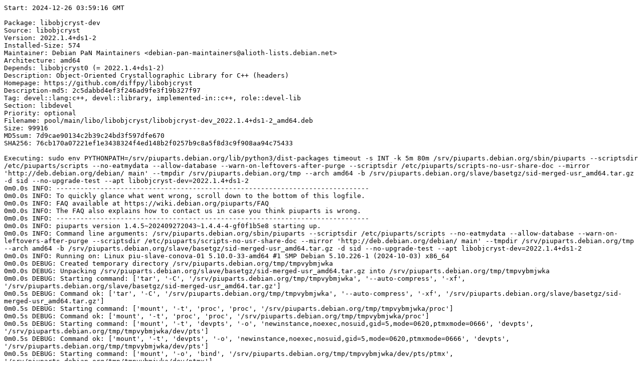

--- FILE ---
content_type: text/plain; charset=utf-8
request_url: https://piuparts.debian.org/sid-nodoc/pass/libobjcryst-dev_2022.1.4+ds1-2.log
body_size: 7898
content:
Start: 2024-12-26 03:59:16 GMT

Package: libobjcryst-dev
Source: libobjcryst
Version: 2022.1.4+ds1-2
Installed-Size: 574
Maintainer: Debian PaN Maintainers <debian-pan-maintainers@alioth-lists.debian.net>
Architecture: amd64
Depends: libobjcryst0 (= 2022.1.4+ds1-2)
Description: Object-Oriented Crystallographic Library for C++ (headers)
Homepage: https://github.com/diffpy/libobjcryst
Description-md5: 2c5dabbd4ef3f246ad9fe3f19b327f97
Tag: devel::lang:c++, devel::library, implemented-in::c++, role::devel-lib
Section: libdevel
Priority: optional
Filename: pool/main/libo/libobjcryst/libobjcryst-dev_2022.1.4+ds1-2_amd64.deb
Size: 99916
MD5sum: 7d9cae90134c2b39c24bd3f597dfe670
SHA256: 76cb170a07221ef1e3438324f4ed148b2f0257b9c8a5f8d3c9f908aa94c75433

Executing: sudo env PYTHONPATH=/srv/piuparts.debian.org/lib/python3/dist-packages timeout -s INT -k 5m 80m /srv/piuparts.debian.org/sbin/piuparts --scriptsdir /etc/piuparts/scripts --no-eatmydata --allow-database --warn-on-leftovers-after-purge --scriptsdir /etc/piuparts/scripts-no-usr-share-doc --mirror 'http://deb.debian.org/debian/ main' --tmpdir /srv/piuparts.debian.org/tmp --arch amd64 -b /srv/piuparts.debian.org/slave/basetgz/sid-merged-usr_amd64.tar.gz -d sid --no-upgrade-test --apt libobjcryst-dev=2022.1.4+ds1-2
0m0.0s INFO: ------------------------------------------------------------------------------
0m0.0s INFO: To quickly glance what went wrong, scroll down to the bottom of this logfile.
0m0.0s INFO: FAQ available at https://wiki.debian.org/piuparts/FAQ
0m0.0s INFO: The FAQ also explains how to contact us in case you think piuparts is wrong.
0m0.0s INFO: ------------------------------------------------------------------------------
0m0.0s INFO: piuparts version 1.4.5~202409272043~1.4.4-4-gf0f1b5e8 starting up.
0m0.0s INFO: Command line arguments: /srv/piuparts.debian.org/sbin/piuparts --scriptsdir /etc/piuparts/scripts --no-eatmydata --allow-database --warn-on-leftovers-after-purge --scriptsdir /etc/piuparts/scripts-no-usr-share-doc --mirror 'http://deb.debian.org/debian/ main' --tmpdir /srv/piuparts.debian.org/tmp --arch amd64 -b /srv/piuparts.debian.org/slave/basetgz/sid-merged-usr_amd64.tar.gz -d sid --no-upgrade-test --apt libobjcryst-dev=2022.1.4+ds1-2
0m0.0s INFO: Running on: Linux piu-slave-conova-01 5.10.0-33-amd64 #1 SMP Debian 5.10.226-1 (2024-10-03) x86_64
0m0.0s DEBUG: Created temporary directory /srv/piuparts.debian.org/tmp/tmpvybmjwka
0m0.0s DEBUG: Unpacking /srv/piuparts.debian.org/slave/basetgz/sid-merged-usr_amd64.tar.gz into /srv/piuparts.debian.org/tmp/tmpvybmjwka
0m0.0s DEBUG: Starting command: ['tar', '-C', '/srv/piuparts.debian.org/tmp/tmpvybmjwka', '--auto-compress', '-xf', '/srv/piuparts.debian.org/slave/basetgz/sid-merged-usr_amd64.tar.gz']
0m0.5s DEBUG: Command ok: ['tar', '-C', '/srv/piuparts.debian.org/tmp/tmpvybmjwka', '--auto-compress', '-xf', '/srv/piuparts.debian.org/slave/basetgz/sid-merged-usr_amd64.tar.gz']
0m0.5s DEBUG: Starting command: ['mount', '-t', 'proc', 'proc', '/srv/piuparts.debian.org/tmp/tmpvybmjwka/proc']
0m0.5s DEBUG: Command ok: ['mount', '-t', 'proc', 'proc', '/srv/piuparts.debian.org/tmp/tmpvybmjwka/proc']
0m0.5s DEBUG: Starting command: ['mount', '-t', 'devpts', '-o', 'newinstance,noexec,nosuid,gid=5,mode=0620,ptmxmode=0666', 'devpts', '/srv/piuparts.debian.org/tmp/tmpvybmjwka/dev/pts']
0m0.5s DEBUG: Command ok: ['mount', '-t', 'devpts', '-o', 'newinstance,noexec,nosuid,gid=5,mode=0620,ptmxmode=0666', 'devpts', '/srv/piuparts.debian.org/tmp/tmpvybmjwka/dev/pts']
0m0.5s DEBUG: Starting command: ['mount', '-o', 'bind', '/srv/piuparts.debian.org/tmp/tmpvybmjwka/dev/pts/ptmx', '/srv/piuparts.debian.org/tmp/tmpvybmjwka/dev/ptmx']
0m0.5s DEBUG: Command ok: ['mount', '-o', 'bind', '/srv/piuparts.debian.org/tmp/tmpvybmjwka/dev/pts/ptmx', '/srv/piuparts.debian.org/tmp/tmpvybmjwka/dev/ptmx']
0m0.5s DEBUG: Starting command: ['mount', '-o', 'bind', '/dev/pts/4', '/srv/piuparts.debian.org/tmp/tmpvybmjwka/dev/console']
0m0.5s DEBUG: Command ok: ['mount', '-o', 'bind', '/dev/pts/4', '/srv/piuparts.debian.org/tmp/tmpvybmjwka/dev/console']
0m0.5s DEBUG: Starting command: ['mount', '-t', 'tmpfs', '-o', 'size=65536k', 'tmpfs', '/srv/piuparts.debian.org/tmp/tmpvybmjwka/dev/shm']
0m0.5s DEBUG: Command ok: ['mount', '-t', 'tmpfs', '-o', 'size=65536k', 'tmpfs', '/srv/piuparts.debian.org/tmp/tmpvybmjwka/dev/shm']
0m0.5s DEBUG: sources.list:
  deb http://deb.debian.org/debian/ sid main
0m0.5s DEBUG: Created policy-rc.d and chmodded it.
0m0.5s DEBUG: Created resolv.conf.
0m0.5s DEBUG: Copying scriptsdir /etc/piuparts/scripts to /srv/piuparts.debian.org/tmp/tmpvybmjwka/tmp/scripts/
0m0.6s DEBUG: Copying scriptsdir /etc/piuparts/scripts-no-usr-share-doc to /srv/piuparts.debian.org/tmp/tmpvybmjwka/tmp/scripts/
0m0.6s INFO: Running scripts post_chroot_unpack
0m0.6s DEBUG: Starting command: ['chroot', '/srv/piuparts.debian.org/tmp/tmpvybmjwka', 'tmp/scripts/post_chroot_unpack_allow_unauthenticated']
0m0.6s DEBUG: Command ok: ['chroot', '/srv/piuparts.debian.org/tmp/tmpvybmjwka', 'tmp/scripts/post_chroot_unpack_allow_unauthenticated']
0m0.6s DEBUG: Starting command: ['chroot', '/srv/piuparts.debian.org/tmp/tmpvybmjwka', 'apt-get', 'update']
0m3.9s DUMP: 
  Get:1 http://deb.debian.org/debian sid InRelease [202 kB]
  Get:2 http://deb.debian.org/debian sid/main amd64 Packages [10.1 MB]
  Get:3 http://deb.debian.org/debian sid/main Translation-en [7363 kB]
  Fetched 17.7 MB in 2s (8045 kB/s)
  Reading package lists...
0m3.9s DEBUG: Command ok: ['chroot', '/srv/piuparts.debian.org/tmp/tmpvybmjwka', 'apt-get', 'update']
0m3.9s DEBUG: Starting command: ['chroot', '/srv/piuparts.debian.org/tmp/tmpvybmjwka', 'apt-get', '-yf', 'dist-upgrade']
0m5.5s DUMP: 
  Reading package lists...
  Building dependency tree...
  Calculating upgrade...
  The following packages will be upgraded:
    debconf libdebconfclient0 sqv
  3 upgraded, 0 newly installed, 0 to remove and 0 not upgraded.
  Need to get 745 kB of archives.
  After this operation, 1024 B of additional disk space will be used.
  Get:1 http://deb.debian.org/debian sid/main amd64 debconf all 1.5.89 [120 kB]
  Get:2 http://deb.debian.org/debian sid/main amd64 libdebconfclient0 amd64 0.276 [10.3 kB]
  Get:3 http://deb.debian.org/debian sid/main amd64 sqv amd64 1.2.1-5 [615 kB]
  Preconfiguring packages ...
  Fetched 745 kB in 0s (15.6 MB/s)
  (Reading database ... 
  (Reading database ... 5%
  (Reading database ... 10%
  (Reading database ... 15%
  (Reading database ... 20%
  (Reading database ... 25%
  (Reading database ... 30%
  (Reading database ... 35%
  (Reading database ... 40%
  (Reading database ... 45%
  (Reading database ... 50%
  (Reading database ... 55%
  (Reading database ... 60%
  (Reading database ... 65%
  (Reading database ... 70%
  (Reading database ... 75%
  (Reading database ... 80%
  (Reading database ... 85%
  (Reading database ... 90%
  (Reading database ... 95%
  (Reading database ... 100%
  (Reading database ... 5023 files and directories currently installed.)
  Preparing to unpack .../debconf_1.5.89_all.deb ...
  Unpacking debconf (1.5.89) over (1.5.88) ...
  Setting up debconf (1.5.89) ...
  (Reading database ... 
  (Reading database ... 5%
  (Reading database ... 10%
  (Reading database ... 15%
  (Reading database ... 20%
  (Reading database ... 25%
  (Reading database ... 30%
  (Reading database ... 35%
  (Reading database ... 40%
  (Reading database ... 45%
  (Reading database ... 50%
  (Reading database ... 55%
  (Reading database ... 60%
  (Reading database ... 65%
  (Reading database ... 70%
  (Reading database ... 75%
  (Reading database ... 80%
  (Reading database ... 85%
  (Reading database ... 90%
  (Reading database ... 95%
  (Reading database ... 100%
  (Reading database ... 5023 files and directories currently installed.)
  Preparing to unpack .../libdebconfclient0_0.276_amd64.deb ...
  Unpacking libdebconfclient0:amd64 (0.276) over (0.275) ...
  Setting up libdebconfclient0:amd64 (0.276) ...
  (Reading database ... 
  (Reading database ... 5%
  (Reading database ... 10%
  (Reading database ... 15%
  (Reading database ... 20%
  (Reading database ... 25%
  (Reading database ... 30%
  (Reading database ... 35%
  (Reading database ... 40%
  (Reading database ... 45%
  (Reading database ... 50%
  (Reading database ... 55%
  (Reading database ... 60%
  (Reading database ... 65%
  (Reading database ... 70%
  (Reading database ... 75%
  (Reading database ... 80%
  (Reading database ... 85%
  (Reading database ... 90%
  (Reading database ... 95%
  (Reading database ... 100%
  (Reading database ... 5023 files and directories currently installed.)
  Preparing to unpack .../archives/sqv_1.2.1-5_amd64.deb ...
  Unpacking sqv (1.2.1-5) over (1.2.1-4) ...
  Setting up sqv (1.2.1-5) ...
  Processing triggers for libc-bin (2.40-4) ...
0m5.5s DEBUG: Command ok: ['chroot', '/srv/piuparts.debian.org/tmp/tmpvybmjwka', 'apt-get', '-yf', 'dist-upgrade']
0m5.5s DEBUG: Starting command: ['chroot', '/srv/piuparts.debian.org/tmp/tmpvybmjwka', 'sh', '-c', 'apt-cache dumpavail | md5sum']
0m5.8s DUMP: 
  32b3a48bfea26616a0c855cebdce5246  -
0m5.8s DEBUG: Command ok: ['chroot', '/srv/piuparts.debian.org/tmp/tmpvybmjwka', 'sh', '-c', 'apt-cache dumpavail | md5sum']
0m5.8s INFO: Running scripts post_setup
0m5.8s DEBUG: Starting command: ['chroot', '/srv/piuparts.debian.org/tmp/tmpvybmjwka', 'tmp/scripts/post_setup_disable_usr_share_doc']
0m5.8s DUMP: 
  dpkg-query: no packages found matching systemd-sysv
  dpkg-query: no packages found matching sysv-rc
0m5.8s DEBUG: Command ok: ['chroot', '/srv/piuparts.debian.org/tmp/tmpvybmjwka', 'tmp/scripts/post_setup_disable_usr_share_doc']
0m5.8s DEBUG: Starting command: ['chroot', '/srv/piuparts.debian.org/tmp/tmpvybmjwka', 'tmp/scripts/post_setup_dummy_users']
0m6.5s DUMP: 
  useradd warning: dummy1000's uid 1000 is greater than SYS_UID_MAX 999
  useradd warning: dummy1001's uid 1001 is greater than SYS_UID_MAX 999
  useradd warning: dummy1002's uid 1002 is greater than SYS_UID_MAX 999
  useradd warning: dummy1003's uid 1003 is greater than SYS_UID_MAX 999
  useradd warning: dummy1004's uid 1004 is greater than SYS_UID_MAX 999
  useradd warning: dummy1005's uid 1005 is greater than SYS_UID_MAX 999
  useradd warning: dummy1006's uid 1006 is greater than SYS_UID_MAX 999
  useradd warning: dummy1007's uid 1007 is greater than SYS_UID_MAX 999
  useradd warning: dummy1008's uid 1008 is greater than SYS_UID_MAX 999
  useradd warning: dummy1009's uid 1009 is greater than SYS_UID_MAX 999
  useradd warning: dummy1010's uid 1010 is greater than SYS_UID_MAX 999
0m6.5s DEBUG: Command ok: ['chroot', '/srv/piuparts.debian.org/tmp/tmpvybmjwka', 'tmp/scripts/post_setup_dummy_users']
0m6.5s DEBUG: Starting command: ['chroot', '/srv/piuparts.debian.org/tmp/tmpvybmjwka', 'tmp/scripts/post_setup_forbid_home']
0m6.6s DUMP: 
  Disabling /home
  Adding 'local diversion of /home to /home.distrib'
0m6.6s DEBUG: Command ok: ['chroot', '/srv/piuparts.debian.org/tmp/tmpvybmjwka', 'tmp/scripts/post_setup_forbid_home']
0m6.6s DEBUG: Starting command: ['chroot', '/srv/piuparts.debian.org/tmp/tmpvybmjwka', 'tmp/scripts/post_setup_force-unsafe-io']
0m6.6s DUMP: 
  Enabling dpkg --force-unsafe-io.
  Adding 'local diversion of /usr/bin/sync to /usr/bin/sync.distrib'
  Adding 'local diversion of /bin/sync to /bin/sync.distrib.usr-is-merged'
  '/bin/sync' -> 'true'
0m6.6s DEBUG: Command ok: ['chroot', '/srv/piuparts.debian.org/tmp/tmpvybmjwka', 'tmp/scripts/post_setup_force-unsafe-io']
0m6.6s DEBUG: Starting command: ['chroot', '/srv/piuparts.debian.org/tmp/tmpvybmjwka', 'tmp/scripts/post_setup_minimize']
0m6.6s DEBUG: Command ok: ['chroot', '/srv/piuparts.debian.org/tmp/tmpvybmjwka', 'tmp/scripts/post_setup_minimize']
0m6.6s DEBUG: Starting command: ['chroot', '/srv/piuparts.debian.org/tmp/tmpvybmjwka', 'tmp/scripts/post_setup_squeeze-backports']
0m6.6s DEBUG: Command ok: ['chroot', '/srv/piuparts.debian.org/tmp/tmpvybmjwka', 'tmp/scripts/post_setup_squeeze-backports']
0m6.6s DEBUG: Starting command: ['chroot', '/srv/piuparts.debian.org/tmp/tmpvybmjwka', 'tmp/scripts/post_setup_zz_backports']
0m6.6s DEBUG: Command ok: ['chroot', '/srv/piuparts.debian.org/tmp/tmpvybmjwka', 'tmp/scripts/post_setup_zz_backports']
0m6.6s DEBUG: Starting command: ['chroot', '/srv/piuparts.debian.org/tmp/tmpvybmjwka', 'apt-get', 'clean']
0m6.6s DEBUG: Command ok: ['chroot', '/srv/piuparts.debian.org/tmp/tmpvybmjwka', 'apt-get', 'clean']
0m6.6s DEBUG: Recording chroot state
0m7.1s DEBUG: Starting command: ['chroot', '/srv/piuparts.debian.org/tmp/tmpvybmjwka', 'dpkg-query', '-W', '-f', '${Status}\\t${binary:Package}\\t${Package}\\t${Version}\\n']
0m7.1s DUMP: 
  install ok installed	apt	apt	2.9.19
  install ok installed	base-files	base-files	13.6
  install ok installed	base-passwd	base-passwd	3.6.5
  install ok installed	bash	bash	5.2.37-1
  install ok installed	bsdutils	bsdutils	1:2.40.2-12
  install ok installed	coreutils	coreutils	9.5-1+b1
  install ok installed	dash	dash	0.5.12-9
  install ok installed	debconf	debconf	1.5.89
  install ok installed	debian-archive-keyring	debian-archive-keyring	2023.4
  install ok installed	debianutils	debianutils	5.21
  install ok installed	diffutils	diffutils	1:3.10-1
  install ok installed	dpkg	dpkg	1.22.11
  install ok installed	e2fsprogs	e2fsprogs	1.47.2~rc1-2
  install ok installed	findutils	findutils	4.10.0-3
  install ok installed	gcc-14-base:amd64	gcc-14-base	14.2.0-11
  install ok installed	grep	grep	3.11-4
  install ok installed	gzip	gzip	1.12-1.2
  install ok installed	hostname	hostname	3.25
  install ok installed	init-system-helpers	init-system-helpers	1.67
  install ok installed	libacl1:amd64	libacl1	2.3.2-2+b1
  install ok installed	libapt-pkg6.0t64:amd64	libapt-pkg6.0t64	2.9.19
  install ok installed	libattr1:amd64	libattr1	1:2.5.2-2
  install ok installed	libaudit-common	libaudit-common	1:4.0.2-2
  install ok installed	libaudit1:amd64	libaudit1	1:4.0.2-2
  install ok installed	libblkid1:amd64	libblkid1	2.40.2-12
  install ok installed	libbsd0:amd64	libbsd0	0.12.2-2
  install ok installed	libbz2-1.0:amd64	libbz2-1.0	1.0.8-6
  install ok installed	libc-bin	libc-bin	2.40-4
  install ok installed	libc6:amd64	libc6	2.40-4
  install ok installed	libcap-ng0:amd64	libcap-ng0	0.8.5-4
  install ok installed	libcap2:amd64	libcap2	1:2.66-5+b1
  install ok installed	libcom-err2:amd64	libcom-err2	1.47.2~rc1-2
  install ok installed	libcrypt1:amd64	libcrypt1	1:4.4.36-5
  install ok installed	libdb5.3t64:amd64	libdb5.3t64	5.3.28+dfsg2-9
  install ok installed	libdebconfclient0:amd64	libdebconfclient0	0.276
  install ok installed	libext2fs2t64:amd64	libext2fs2t64	1.47.2~rc1-2
  install ok installed	libgcc-s1:amd64	libgcc-s1	14.2.0-11
  install ok installed	libgmp10:amd64	libgmp10	2:6.3.0+dfsg-3
  install ok installed	libhogweed6t64:amd64	libhogweed6t64	3.10-1+b1
  install ok installed	liblz4-1:amd64	liblz4-1	1.9.4-3+b1
  install ok installed	liblzma5:amd64	liblzma5	5.6.3-1+b1
  install ok installed	libmd0:amd64	libmd0	1.1.0-2+b1
  install ok installed	libmount1:amd64	libmount1	2.40.2-12
  install ok installed	libnettle8t64:amd64	libnettle8t64	3.10-1+b1
  install ok installed	libpam-modules:amd64	libpam-modules	1.5.3-7+b1
  install ok installed	libpam-modules-bin	libpam-modules-bin	1.5.3-7+b1
  install ok installed	libpam-runtime	libpam-runtime	1.5.3-7
  install ok installed	libpam0g:amd64	libpam0g	1.5.3-7+b1
  install ok installed	libpcre2-8-0:amd64	libpcre2-8-0	10.44-5
  install ok installed	libseccomp2:amd64	libseccomp2	2.5.5-2
  install ok installed	libselinux1:amd64	libselinux1	3.7-3+b1
  install ok installed	libsemanage-common	libsemanage-common	3.7-2
  install ok installed	libsemanage2:amd64	libsemanage2	3.7-2+b1
  install ok installed	libsepol2:amd64	libsepol2	3.7-1
  install ok installed	libsmartcols1:amd64	libsmartcols1	2.40.2-12
  install ok installed	libss2:amd64	libss2	1.47.2~rc1-2
  install ok installed	libssl3t64:amd64	libssl3t64	3.3.2-2
  install ok installed	libstdc++6:amd64	libstdc++6	14.2.0-11
  install ok installed	libsystemd0:amd64	libsystemd0	257.1-4
  install ok installed	libtinfo6:amd64	libtinfo6	6.5-2+b1
  install ok installed	libudev1:amd64	libudev1	257.1-4
  install ok installed	libuuid1:amd64	libuuid1	2.40.2-12
  install ok installed	libxxhash0:amd64	libxxhash0	0.8.2-2+b2
  install ok installed	libzstd1:amd64	libzstd1	1.5.6+dfsg-1+b1
  install ok installed	login	login	1:4.16.0-2+really2.40.2-12
  install ok installed	login.defs	login.defs	1:4.16.0-7
  install ok installed	logsave	logsave	1.47.2~rc1-2
  install ok installed	mawk	mawk	1.3.4.20240905-1
  install ok installed	mount	mount	2.40.2-12
  install ok installed	ncurses-base	ncurses-base	6.5-2
  install ok installed	ncurses-bin	ncurses-bin	6.5-2+b1
  install ok installed	openssl-provider-legacy	openssl-provider-legacy	3.3.2-2
  install ok installed	passwd	passwd	1:4.16.0-7
  install ok installed	perl-base	perl-base	5.40.0-8
  install ok installed	sed	sed	4.9-2
  install ok installed	sqv	sqv	1.2.1-5
  install ok installed	sysvinit-utils	sysvinit-utils	3.11-1
  install ok installed	tar	tar	1.35+dfsg-3.1
  install ok installed	tzdata	tzdata	2024b-4
  install ok installed	usr-is-merged	usr-is-merged	39
  install ok installed	util-linux	util-linux	2.40.2-12
  install ok installed	zlib1g:amd64	zlib1g	1:1.3.dfsg+really1.3.1-1+b1
0m7.1s DEBUG: Command ok: ['chroot', '/srv/piuparts.debian.org/tmp/tmpvybmjwka', 'dpkg-query', '-W', '-f', '${Status}\\t${binary:Package}\\t${Package}\\t${Version}\\n']
0m7.1s DEBUG: Starting command: ['chroot', '/srv/piuparts.debian.org/tmp/tmpvybmjwka', 'dpkg-divert', '--list']
0m7.1s DUMP: 
  diversion of /lib/x86_64-linux-gnu/libe2p.so.2 to /lib/x86_64-linux-gnu/libe2p.so.2.usr-is-merged by libext2fs2t64
  local diversion of /bin/sync to /bin/sync.distrib.usr-is-merged
  diversion of /lib/x86_64-linux-gnu/libext2fs.so.2.4 to /lib/x86_64-linux-gnu/libext2fs.so.2.4.usr-is-merged by libext2fs2t64
  local diversion of /home to /home.distrib
  diversion of /lib64/ld-linux-x86-64.so.2 to /lib64/ld-linux-x86-64.so.2.usr-is-merged by libc6
  diversion of /lib/x86_64-linux-gnu/libext2fs.so.2 to /lib/x86_64-linux-gnu/libext2fs.so.2.usr-is-merged by libext2fs2t64
  diversion of /lib/x86_64-linux-gnu/libe2p.so.2.3 to /lib/x86_64-linux-gnu/libe2p.so.2.3.usr-is-merged by libext2fs2t64
  diversion of /libx32 to /.libx32.usr-is-merged by base-files
  local diversion of /usr/bin/sync to /usr/bin/sync.distrib
  diversion of /lib32 to /.lib32.usr-is-merged by base-files
  diversion of /libo32 to /.libo32.usr-is-merged by base-files
0m7.1s DEBUG: Command ok: ['chroot', '/srv/piuparts.debian.org/tmp/tmpvybmjwka', 'dpkg-divert', '--list']
0m7.1s INFO: Running scripts is_testable
0m7.1s DEBUG: Starting command: ['chroot', '/srv/piuparts.debian.org/tmp/tmpvybmjwka', 'tmp/scripts/is_testable_uninstallable']
0m7.1s DEBUG: Command ok: ['chroot', '/srv/piuparts.debian.org/tmp/tmpvybmjwka', 'tmp/scripts/is_testable_uninstallable']
0m7.1s INFO: apt-cache does not know about any of the requested packages
0m7.1s INFO: Running scripts pre_test
0m7.1s DEBUG: Starting command: ['chroot', '/srv/piuparts.debian.org/tmp/tmpvybmjwka', 'tmp/scripts/pre_test_exceptions']
0m7.1s DEBUG: Command ok: ['chroot', '/srv/piuparts.debian.org/tmp/tmpvybmjwka', 'tmp/scripts/pre_test_exceptions']
0m7.1s DEBUG: Starting command: ['chroot', '/srv/piuparts.debian.org/tmp/tmpvybmjwka', 'tmp/scripts/pre_test_root_password']
0m7.1s DUMP: 
  New password: Retype new password: passwd: password updated successfully
0m7.1s DEBUG: Command ok: ['chroot', '/srv/piuparts.debian.org/tmp/tmpvybmjwka', 'tmp/scripts/pre_test_root_password']
0m7.1s DEBUG: Starting command: ['lsof', '-w', '+D', '/srv/piuparts.debian.org/tmp/tmpvybmjwka']
0m7.5s DEBUG: Command failed (status=1), but ignoring error: ['lsof', '-w', '+D', '/srv/piuparts.debian.org/tmp/tmpvybmjwka']
0m7.8s DEBUG: No broken symlinks as far as we can find.
0m7.8s INFO: Running scripts pre_install
0m7.8s DEBUG: Starting command: ['chroot', '/srv/piuparts.debian.org/tmp/tmpvybmjwka', 'tmp/scripts/pre_install_database-server']
0m7.9s DEBUG: Command ok: ['chroot', '/srv/piuparts.debian.org/tmp/tmpvybmjwka', 'tmp/scripts/pre_install_database-server']
0m7.9s DEBUG: Starting command: ['chroot', '/srv/piuparts.debian.org/tmp/tmpvybmjwka', 'tmp/scripts/pre_install_exceptions']
0m7.9s DEBUG: Command ok: ['chroot', '/srv/piuparts.debian.org/tmp/tmpvybmjwka', 'tmp/scripts/pre_install_exceptions']
0m7.9s DEBUG: Starting command: ['chroot', '/srv/piuparts.debian.org/tmp/tmpvybmjwka', 'tmp/scripts/pre_install_extras']
0m7.9s DEBUG: Command ok: ['chroot', '/srv/piuparts.debian.org/tmp/tmpvybmjwka', 'tmp/scripts/pre_install_extras']
0m7.9s DEBUG: Starting command: ['chroot', '/srv/piuparts.debian.org/tmp/tmpvybmjwka', 'tmp/scripts/pre_install_foreign_architecture']
0m7.9s DEBUG: Command ok: ['chroot', '/srv/piuparts.debian.org/tmp/tmpvybmjwka', 'tmp/scripts/pre_install_foreign_architecture']
0m7.9s DEBUG: Starting command: ['chroot', '/srv/piuparts.debian.org/tmp/tmpvybmjwka', 'tmp/scripts/pre_install_foreign_architecture_i386']
0m7.9s DEBUG: Command ok: ['chroot', '/srv/piuparts.debian.org/tmp/tmpvybmjwka', 'tmp/scripts/pre_install_foreign_architecture_i386']
0m7.9s DEBUG: Starting command: ['lsof', '-w', '+D', '/srv/piuparts.debian.org/tmp/tmpvybmjwka']
0m8.2s DEBUG: Command failed (status=1), but ignoring error: ['lsof', '-w', '+D', '/srv/piuparts.debian.org/tmp/tmpvybmjwka']
0m8.5s DEBUG: No broken symlinks as far as we can find.
0m8.5s DEBUG: Starting command: ['chroot', '/srv/piuparts.debian.org/tmp/tmpvybmjwka', 'apt-cache', 'policy']
0m9.3s DUMP: 
  Package files:
   100 /var/lib/dpkg/status
       release a=now
   500 http://deb.debian.org/debian sid/main amd64 Packages
       release o=Debian,a=unstable,n=sid,l=Debian,c=main,b=amd64
       origin deb.debian.org
  Pinned packages:
0m9.3s DEBUG: Command ok: ['chroot', '/srv/piuparts.debian.org/tmp/tmpvybmjwka', 'apt-cache', 'policy']
0m9.3s DEBUG: Starting command: ['chroot', '/srv/piuparts.debian.org/tmp/tmpvybmjwka', 'apt-cache', 'policy', 'libobjcryst-dev']
0m9.3s DUMP: 
  libobjcryst-dev:
    Installed: (none)
    Candidate: 2022.1.4+ds1-2
    Version table:
       2022.1.4+ds1-2 500
          500 http://deb.debian.org/debian sid/main amd64 Packages
0m9.3s DEBUG: Command ok: ['chroot', '/srv/piuparts.debian.org/tmp/tmpvybmjwka', 'apt-cache', 'policy', 'libobjcryst-dev']
0m9.3s DEBUG: Starting command: ['chroot', '/srv/piuparts.debian.org/tmp/tmpvybmjwka', 'apt-get', '-y', 'install', 'libobjcryst-dev=2022.1.4+ds1-2']
0m11.7s DUMP: 
  Reading package lists...
  Building dependency tree...
  Reading state information...
  The following additional packages will be installed:
    libaec0 libann-cctbx0 libboost-python1.83.0 libbrotli1 libcbf1t64
    libccp4-data libccp4c0t64 libcctbx0 libcurl4t64 libffi8 libgnutls30t64
    libgssapi-krb5-2 libhdf5-310 libidn2-0 libk5crypto3 libkeyutils1 libkrb5-3
    libkrb5support0 libldap-2.5-0 libnewmat10ldbl libnghttp2-14 libobjcryst0
    libp11-kit0 libpsl5t64 librtmp1 libsasl2-2 libsasl2-modules-db libssh2-1t64
    libsz2 libtasn1-6 libunistring5
  Suggested packages:
    python3 gnutls-bin krb5-doc krb5-user
  Recommended packages:
    ca-certificates krb5-locales libldap-common publicsuffix libsasl2-modules
  The following NEW packages will be installed:
    libaec0 libann-cctbx0 libboost-python1.83.0 libbrotli1 libcbf1t64
    libccp4-data libccp4c0t64 libcctbx0 libcurl4t64 libffi8 libgnutls30t64
    libgssapi-krb5-2 libhdf5-310 libidn2-0 libk5crypto3 libkeyutils1 libkrb5-3
    libkrb5support0 libldap-2.5-0 libnewmat10ldbl libnghttp2-14 libobjcryst-dev
    libobjcryst0 libp11-kit0 libpsl5t64 librtmp1 libsasl2-2 libsasl2-modules-db
    libssh2-1t64 libsz2 libtasn1-6 libunistring5
  0 upgraded, 32 newly installed, 0 to remove and 0 not upgraded.
  Need to get 10.1 MB of archives.
  After this operation, 38.9 MB of additional disk space will be used.
  Get:1 http://deb.debian.org/debian sid/main amd64 libaec0 amd64 1.1.3-1+b1 [23.8 kB]
  Get:2 http://deb.debian.org/debian sid/main amd64 libann-cctbx0 amd64 1.1.2+doc-9+b1 [32.4 kB]
  Get:3 http://deb.debian.org/debian sid/main amd64 libboost-python1.83.0 amd64 1.83.0-4 [320 kB]
  Get:4 http://deb.debian.org/debian sid/main amd64 libbrotli1 amd64 1.1.0-2+b6 [302 kB]
  Get:5 http://deb.debian.org/debian sid/main amd64 libkrb5support0 amd64 1.21.3-3 [32.5 kB]
  Get:6 http://deb.debian.org/debian sid/main amd64 libk5crypto3 amd64 1.21.3-3 [79.9 kB]
  Get:7 http://deb.debian.org/debian sid/main amd64 libkeyutils1 amd64 1.6.3-4 [9092 B]
  Get:8 http://deb.debian.org/debian sid/main amd64 libkrb5-3 amd64 1.21.3-3 [324 kB]
  Get:9 http://deb.debian.org/debian sid/main amd64 libgssapi-krb5-2 amd64 1.21.3-3 [136 kB]
  Get:10 http://deb.debian.org/debian sid/main amd64 libunistring5 amd64 1.3-1 [476 kB]
  Get:11 http://deb.debian.org/debian sid/main amd64 libidn2-0 amd64 2.3.7-2+b1 [129 kB]
  Get:12 http://deb.debian.org/debian sid/main amd64 libffi8 amd64 3.4.6-1 [23.6 kB]
  Get:13 http://deb.debian.org/debian sid/main amd64 libp11-kit0 amd64 0.25.5-3 [425 kB]
  Get:14 http://deb.debian.org/debian sid/main amd64 libtasn1-6 amd64 4.19.0-3+b3 [49.5 kB]
  Get:15 http://deb.debian.org/debian sid/main amd64 libgnutls30t64 amd64 3.8.8-2 [1454 kB]
  Get:16 http://deb.debian.org/debian sid/main amd64 libsasl2-modules-db amd64 2.1.28+dfsg1-8 [19.6 kB]
  Get:17 http://deb.debian.org/debian sid/main amd64 libsasl2-2 amd64 2.1.28+dfsg1-8 [57.3 kB]
  Get:18 http://deb.debian.org/debian sid/main amd64 libldap-2.5-0 amd64 2.5.19+dfsg-1 [187 kB]
  Get:19 http://deb.debian.org/debian sid/main amd64 libnghttp2-14 amd64 1.64.0-1 [75.5 kB]
  Get:20 http://deb.debian.org/debian sid/main amd64 libpsl5t64 amd64 0.21.2-1.1+b1 [57.2 kB]
  Get:21 http://deb.debian.org/debian sid/main amd64 librtmp1 amd64 2.4+20151223.gitfa8646d.1-2+b5 [58.8 kB]
  Get:22 http://deb.debian.org/debian sid/main amd64 libssh2-1t64 amd64 1.11.1-1 [245 kB]
  Get:23 http://deb.debian.org/debian sid/main amd64 libcurl4t64 amd64 8.11.1-1 [351 kB]
  Get:24 http://deb.debian.org/debian sid/main amd64 libsz2 amd64 1.1.3-1+b1 [8080 B]
  Get:25 http://deb.debian.org/debian sid/main amd64 libhdf5-310 amd64 1.14.5+repack-1 [1340 kB]
  Get:26 http://deb.debian.org/debian sid/main amd64 libcbf1t64 amd64 0.9.7+dfsg1-4+b2 [364 kB]
  Get:27 http://deb.debian.org/debian sid/main amd64 libccp4-data all 8.0.0-4 [62.7 kB]
  Get:28 http://deb.debian.org/debian sid/main amd64 libccp4c0t64 amd64 8.0.0-4 [89.9 kB]
  Get:29 http://deb.debian.org/debian sid/main amd64 libcctbx0 amd64 2024.10+ds2+~3.22.1+ds1-4+b1 [2350 kB]
  Get:30 http://deb.debian.org/debian sid/main amd64 libnewmat10ldbl amd64 1.10.4-9 [151 kB]
  Get:31 http://deb.debian.org/debian sid/main amd64 libobjcryst0 amd64 2022.1.4+ds1-2 [718 kB]
  Get:32 http://deb.debian.org/debian sid/main amd64 libobjcryst-dev amd64 2022.1.4+ds1-2 [99.9 kB]
  Fetched 10.1 MB in 0s (90.2 MB/s)
  Selecting previously unselected package libaec0:amd64.
  (Reading database ... 
  (Reading database ... 5%
  (Reading database ... 10%
  (Reading database ... 15%
  (Reading database ... 20%
  (Reading database ... 25%
  (Reading database ... 30%
  (Reading database ... 35%
  (Reading database ... 40%
  (Reading database ... 45%
  (Reading database ... 50%
  (Reading database ... 55%
  (Reading database ... 60%
  (Reading database ... 65%
  (Reading database ... 70%
  (Reading database ... 75%
  (Reading database ... 80%
  (Reading database ... 85%
  (Reading database ... 90%
  (Reading database ... 95%
  (Reading database ... 100%
  (Reading database ... 5028 files and directories currently installed.)
  Preparing to unpack .../00-libaec0_1.1.3-1+b1_amd64.deb ...
  Unpacking libaec0:amd64 (1.1.3-1+b1) ...
  Selecting previously unselected package libann-cctbx0.
  Preparing to unpack .../01-libann-cctbx0_1.1.2+doc-9+b1_amd64.deb ...
  Unpacking libann-cctbx0 (1.1.2+doc-9+b1) ...
  Selecting previously unselected package libboost-python1.83.0.
  Preparing to unpack .../02-libboost-python1.83.0_1.83.0-4_amd64.deb ...
  Unpacking libboost-python1.83.0 (1.83.0-4) ...
  Selecting previously unselected package libbrotli1:amd64.
  Preparing to unpack .../03-libbrotli1_1.1.0-2+b6_amd64.deb ...
  Unpacking libbrotli1:amd64 (1.1.0-2+b6) ...
  Selecting previously unselected package libkrb5support0:amd64.
  Preparing to unpack .../04-libkrb5support0_1.21.3-3_amd64.deb ...
  Unpacking libkrb5support0:amd64 (1.21.3-3) ...
  Selecting previously unselected package libk5crypto3:amd64.
  Preparing to unpack .../05-libk5crypto3_1.21.3-3_amd64.deb ...
  Unpacking libk5crypto3:amd64 (1.21.3-3) ...
  Selecting previously unselected package libkeyutils1:amd64.
  Preparing to unpack .../06-libkeyutils1_1.6.3-4_amd64.deb ...
  Unpacking libkeyutils1:amd64 (1.6.3-4) ...
  Selecting previously unselected package libkrb5-3:amd64.
  Preparing to unpack .../07-libkrb5-3_1.21.3-3_amd64.deb ...
  Unpacking libkrb5-3:amd64 (1.21.3-3) ...
  Selecting previously unselected package libgssapi-krb5-2:amd64.
  Preparing to unpack .../08-libgssapi-krb5-2_1.21.3-3_amd64.deb ...
  Unpacking libgssapi-krb5-2:amd64 (1.21.3-3) ...
  Selecting previously unselected package libunistring5:amd64.
  Preparing to unpack .../09-libunistring5_1.3-1_amd64.deb ...
  Unpacking libunistring5:amd64 (1.3-1) ...
  Selecting previously unselected package libidn2-0:amd64.
  Preparing to unpack .../10-libidn2-0_2.3.7-2+b1_amd64.deb ...
  Unpacking libidn2-0:amd64 (2.3.7-2+b1) ...
  Selecting previously unselected package libffi8:amd64.
  Preparing to unpack .../11-libffi8_3.4.6-1_amd64.deb ...
  Unpacking libffi8:amd64 (3.4.6-1) ...
  Selecting previously unselected package libp11-kit0:amd64.
  Preparing to unpack .../12-libp11-kit0_0.25.5-3_amd64.deb ...
  Unpacking libp11-kit0:amd64 (0.25.5-3) ...
  Selecting previously unselected package libtasn1-6:amd64.
  Preparing to unpack .../13-libtasn1-6_4.19.0-3+b3_amd64.deb ...
  Unpacking libtasn1-6:amd64 (4.19.0-3+b3) ...
  Selecting previously unselected package libgnutls30t64:amd64.
  Preparing to unpack .../14-libgnutls30t64_3.8.8-2_amd64.deb ...
  Unpacking libgnutls30t64:amd64 (3.8.8-2) ...
  Selecting previously unselected package libsasl2-modules-db:amd64.
  Preparing to unpack .../15-libsasl2-modules-db_2.1.28+dfsg1-8_amd64.deb ...
  Unpacking libsasl2-modules-db:amd64 (2.1.28+dfsg1-8) ...
  Selecting previously unselected package libsasl2-2:amd64.
  Preparing to unpack .../16-libsasl2-2_2.1.28+dfsg1-8_amd64.deb ...
  Unpacking libsasl2-2:amd64 (2.1.28+dfsg1-8) ...
  Selecting previously unselected package libldap-2.5-0:amd64.
  Preparing to unpack .../17-libldap-2.5-0_2.5.19+dfsg-1_amd64.deb ...
  Unpacking libldap-2.5-0:amd64 (2.5.19+dfsg-1) ...
  Selecting previously unselected package libnghttp2-14:amd64.
  Preparing to unpack .../18-libnghttp2-14_1.64.0-1_amd64.deb ...
  Unpacking libnghttp2-14:amd64 (1.64.0-1) ...
  Selecting previously unselected package libpsl5t64:amd64.
  Preparing to unpack .../19-libpsl5t64_0.21.2-1.1+b1_amd64.deb ...
  Unpacking libpsl5t64:amd64 (0.21.2-1.1+b1) ...
  Selecting previously unselected package librtmp1:amd64.
  Preparing to unpack .../20-librtmp1_2.4+20151223.gitfa8646d.1-2+b5_amd64.deb ...
  Unpacking librtmp1:amd64 (2.4+20151223.gitfa8646d.1-2+b5) ...
  Selecting previously unselected package libssh2-1t64:amd64.
  Preparing to unpack .../21-libssh2-1t64_1.11.1-1_amd64.deb ...
  Unpacking libssh2-1t64:amd64 (1.11.1-1) ...
  Selecting previously unselected package libcurl4t64:amd64.
  Preparing to unpack .../22-libcurl4t64_8.11.1-1_amd64.deb ...
  Unpacking libcurl4t64:amd64 (8.11.1-1) ...
  Selecting previously unselected package libsz2:amd64.
  Preparing to unpack .../23-libsz2_1.1.3-1+b1_amd64.deb ...
  Unpacking libsz2:amd64 (1.1.3-1+b1) ...
  Selecting previously unselected package libhdf5-310:amd64.
  Preparing to unpack .../24-libhdf5-310_1.14.5+repack-1_amd64.deb ...
  Unpacking libhdf5-310:amd64 (1.14.5+repack-1) ...
  Selecting previously unselected package libcbf1t64:amd64.
  Preparing to unpack .../25-libcbf1t64_0.9.7+dfsg1-4+b2_amd64.deb ...
  Unpacking libcbf1t64:amd64 (0.9.7+dfsg1-4+b2) ...
  Selecting previously unselected package libccp4-data.
  Preparing to unpack .../26-libccp4-data_8.0.0-4_all.deb ...
  Unpacking libccp4-data (8.0.0-4) ...
  Selecting previously unselected package libccp4c0t64:amd64.
  Preparing to unpack .../27-libccp4c0t64_8.0.0-4_amd64.deb ...
  Unpacking libccp4c0t64:amd64 (8.0.0-4) ...
  Selecting previously unselected package libcctbx0.
  Preparing to unpack .../28-libcctbx0_2024.10+ds2+~3.22.1+ds1-4+b1_amd64.deb ...
  Unpacking libcctbx0 (2024.10+ds2+~3.22.1+ds1-4+b1) ...
  Selecting previously unselected package libnewmat10ldbl:amd64.
  Preparing to unpack .../29-libnewmat10ldbl_1.10.4-9_amd64.deb ...
  Unpacking libnewmat10ldbl:amd64 (1.10.4-9) ...
  Selecting previously unselected package libobjcryst0.
  Preparing to unpack .../30-libobjcryst0_2022.1.4+ds1-2_amd64.deb ...
  Unpacking libobjcryst0 (2022.1.4+ds1-2) ...
  Selecting previously unselected package libobjcryst-dev.
  Preparing to unpack .../31-libobjcryst-dev_2022.1.4+ds1-2_amd64.deb ...
  Unpacking libobjcryst-dev (2022.1.4+ds1-2) ...
  Setting up libboost-python1.83.0 (1.83.0-4) ...
  Setting up libkeyutils1:amd64 (1.6.3-4) ...
  Setting up libbrotli1:amd64 (1.1.0-2+b6) ...
  Setting up libnghttp2-14:amd64 (1.64.0-1) ...
  Setting up libccp4-data (8.0.0-4) ...
  Setting up libaec0:amd64 (1.1.3-1+b1) ...
  Setting up libkrb5support0:amd64 (1.21.3-3) ...
  Setting up libsasl2-modules-db:amd64 (2.1.28+dfsg1-8) ...
  Setting up libann-cctbx0 (1.1.2+doc-9+b1) ...
  Setting up libunistring5:amd64 (1.3-1) ...
  Setting up libk5crypto3:amd64 (1.21.3-3) ...
  Setting up libnewmat10ldbl:amd64 (1.10.4-9) ...
  Setting up libsasl2-2:amd64 (2.1.28+dfsg1-8) ...
  Setting up libffi8:amd64 (3.4.6-1) ...
  Setting up libccp4c0t64:amd64 (8.0.0-4) ...
  Setting up libtasn1-6:amd64 (4.19.0-3+b3) ...
  Setting up libkrb5-3:amd64 (1.21.3-3) ...
  Setting up libssh2-1t64:amd64 (1.11.1-1) ...
  Setting up libsz2:amd64 (1.1.3-1+b1) ...
  Setting up libidn2-0:amd64 (2.3.7-2+b1) ...
  Setting up libp11-kit0:amd64 (0.25.5-3) ...
  Setting up libgssapi-krb5-2:amd64 (1.21.3-3) ...
  Setting up libgnutls30t64:amd64 (3.8.8-2) ...
  Setting up libpsl5t64:amd64 (0.21.2-1.1+b1) ...
  Setting up libldap-2.5-0:amd64 (2.5.19+dfsg-1) ...
  Setting up librtmp1:amd64 (2.4+20151223.gitfa8646d.1-2+b5) ...
  Setting up libcurl4t64:amd64 (8.11.1-1) ...
  Setting up libhdf5-310:amd64 (1.14.5+repack-1) ...
  Setting up libcbf1t64:amd64 (0.9.7+dfsg1-4+b2) ...
  Setting up libcctbx0 (2024.10+ds2+~3.22.1+ds1-4+b1) ...
  Setting up libobjcryst0 (2022.1.4+ds1-2) ...
  Setting up libobjcryst-dev (2022.1.4+ds1-2) ...
  Processing triggers for libc-bin (2.40-4) ...
0m11.7s DEBUG: Command ok: ['chroot', '/srv/piuparts.debian.org/tmp/tmpvybmjwka', 'apt-get', '-y', 'install', 'libobjcryst-dev=2022.1.4+ds1-2']
0m11.7s INFO: Running scripts post_install
0m11.7s DEBUG: Starting command: ['chroot', '/srv/piuparts.debian.org/tmp/tmpvybmjwka', 'tmp/scripts/post_install_exceptions']
0m11.7s DEBUG: Command ok: ['chroot', '/srv/piuparts.debian.org/tmp/tmpvybmjwka', 'tmp/scripts/post_install_exceptions']
0m11.7s DEBUG: Starting command: ['lsof', '-w', '+D', '/srv/piuparts.debian.org/tmp/tmpvybmjwka']
0m12.1s DEBUG: Command failed (status=1), but ignoring error: ['lsof', '-w', '+D', '/srv/piuparts.debian.org/tmp/tmpvybmjwka']
0m12.8s ERROR: WARN: Broken symlinks:
  /usr/share/doc/libhdf5-310/RELEASE.txt.gz -> changelog.gz (libhdf5-310:amd64)
0m13.1s DEBUG: Starting command: ['debsums', '--root', '/srv/piuparts.debian.org/tmp/tmpvybmjwka', '-ac', '--ignore-obsolete']
0m13.7s DEBUG: Command ok: ['debsums', '--root', '/srv/piuparts.debian.org/tmp/tmpvybmjwka', '-ac', '--ignore-obsolete']
0m13.7s DEBUG: Starting command: ['dpkg-query', '-f', '${Version}\n', '-W', 'adequate']
0m13.7s DUMP: 
  0.15.6
0m13.7s DEBUG: Command ok: ['dpkg-query', '-f', '${Version}\n', '-W', 'adequate']
0m13.7s INFO: Running adequate version 0.15.6 now.
0m13.7s DEBUG: Starting command: ['adequate', '--root', '/srv/piuparts.debian.org/tmp/tmpvybmjwka', 'libobjcryst-dev']
0m13.7s DEBUG: Command ok: ['adequate', '--root', '/srv/piuparts.debian.org/tmp/tmpvybmjwka', 'libobjcryst-dev']
0m13.7s INFO: Running scripts pre_remove
0m13.7s DEBUG: Starting command: ['chroot', '/srv/piuparts.debian.org/tmp/tmpvybmjwka', 'tmp/scripts/pre_remove_40_find_missing_md5sums']
0m13.7s DEBUG: Command ok: ['chroot', '/srv/piuparts.debian.org/tmp/tmpvybmjwka', 'tmp/scripts/pre_remove_40_find_missing_md5sums']
0m13.7s DEBUG: Starting command: ['chroot', '/srv/piuparts.debian.org/tmp/tmpvybmjwka', 'tmp/scripts/pre_remove_40_find_obsolete_conffiles']
0m13.8s DEBUG: Command ok: ['chroot', '/srv/piuparts.debian.org/tmp/tmpvybmjwka', 'tmp/scripts/pre_remove_40_find_obsolete_conffiles']
0m13.8s DEBUG: Starting command: ['chroot', '/srv/piuparts.debian.org/tmp/tmpvybmjwka', 'tmp/scripts/pre_remove_40_find_unowned_lib_links']
0m14.5s DEBUG: Command ok: ['chroot', '/srv/piuparts.debian.org/tmp/tmpvybmjwka', 'tmp/scripts/pre_remove_40_find_unowned_lib_links']
0m14.5s DEBUG: Starting command: ['chroot', '/srv/piuparts.debian.org/tmp/tmpvybmjwka', 'tmp/scripts/pre_remove_50_find_bad_permissions']
0m14.5s DEBUG: Command ok: ['chroot', '/srv/piuparts.debian.org/tmp/tmpvybmjwka', 'tmp/scripts/pre_remove_50_find_bad_permissions']
0m14.5s DEBUG: Starting command: ['chroot', '/srv/piuparts.debian.org/tmp/tmpvybmjwka', 'tmp/scripts/pre_remove_50_find_missing_copyright']
0m14.5s DEBUG: Command ok: ['chroot', '/srv/piuparts.debian.org/tmp/tmpvybmjwka', 'tmp/scripts/pre_remove_50_find_missing_copyright']
0m14.5s DEBUG: Starting command: ['chroot', '/srv/piuparts.debian.org/tmp/tmpvybmjwka', 'tmp/scripts/pre_remove_exceptions']
0m14.6s DEBUG: Command ok: ['chroot', '/srv/piuparts.debian.org/tmp/tmpvybmjwka', 'tmp/scripts/pre_remove_exceptions']
0m14.6s DEBUG: Starting command: ['chroot', '/srv/piuparts.debian.org/tmp/tmpvybmjwka', 'dpkg-query', '-W', '-f', '${Status}\\t${binary:Package}\\t${Package}\\t${Version}\\n']
0m14.6s DUMP: 
  install ok installed	apt	apt	2.9.19
  install ok installed	base-files	base-files	13.6
  install ok installed	base-passwd	base-passwd	3.6.5
  install ok installed	bash	bash	5.2.37-1
  install ok installed	bsdutils	bsdutils	1:2.40.2-12
  install ok installed	coreutils	coreutils	9.5-1+b1
  install ok installed	dash	dash	0.5.12-9
  install ok installed	debconf	debconf	1.5.89
  install ok installed	debian-archive-keyring	debian-archive-keyring	2023.4
  install ok installed	debianutils	debianutils	5.21
  install ok installed	diffutils	diffutils	1:3.10-1
  install ok installed	dpkg	dpkg	1.22.11
  install ok installed	e2fsprogs	e2fsprogs	1.47.2~rc1-2
  install ok installed	findutils	findutils	4.10.0-3
  install ok installed	gcc-14-base:amd64	gcc-14-base	14.2.0-11
  install ok installed	grep	grep	3.11-4
  install ok installed	gzip	gzip	1.12-1.2
  install ok installed	hostname	hostname	3.25
  install ok installed	init-system-helpers	init-system-helpers	1.67
  install ok installed	libacl1:amd64	libacl1	2.3.2-2+b1
  install ok installed	libaec0:amd64	libaec0	1.1.3-1+b1
  install ok installed	libann-cctbx0	libann-cctbx0	1.1.2+doc-9+b1
  install ok installed	libapt-pkg6.0t64:amd64	libapt-pkg6.0t64	2.9.19
  install ok installed	libattr1:amd64	libattr1	1:2.5.2-2
  install ok installed	libaudit-common	libaudit-common	1:4.0.2-2
  install ok installed	libaudit1:amd64	libaudit1	1:4.0.2-2
  install ok installed	libblkid1:amd64	libblkid1	2.40.2-12
  install ok installed	libboost-python1.83.0	libboost-python1.83.0	1.83.0-4
  install ok installed	libbrotli1:amd64	libbrotli1	1.1.0-2+b6
  install ok installed	libbsd0:amd64	libbsd0	0.12.2-2
  install ok installed	libbz2-1.0:amd64	libbz2-1.0	1.0.8-6
  install ok installed	libc-bin	libc-bin	2.40-4
  install ok installed	libc6:amd64	libc6	2.40-4
  install ok installed	libcap-ng0:amd64	libcap-ng0	0.8.5-4
  install ok installed	libcap2:amd64	libcap2	1:2.66-5+b1
  install ok installed	libcbf1t64:amd64	libcbf1t64	0.9.7+dfsg1-4+b2
  install ok installed	libccp4-data	libccp4-data	8.0.0-4
  install ok installed	libccp4c0t64:amd64	libccp4c0t64	8.0.0-4
  install ok installed	libcctbx0	libcctbx0	2024.10+ds2+~3.22.1+ds1-4+b1
  install ok installed	libcom-err2:amd64	libcom-err2	1.47.2~rc1-2
  install ok installed	libcrypt1:amd64	libcrypt1	1:4.4.36-5
  install ok installed	libcurl4t64:amd64	libcurl4t64	8.11.1-1
  install ok installed	libdb5.3t64:amd64	libdb5.3t64	5.3.28+dfsg2-9
  install ok installed	libdebconfclient0:amd64	libdebconfclient0	0.276
  install ok installed	libext2fs2t64:amd64	libext2fs2t64	1.47.2~rc1-2
  install ok installed	libffi8:amd64	libffi8	3.4.6-1
  install ok installed	libgcc-s1:amd64	libgcc-s1	14.2.0-11
  install ok installed	libgmp10:amd64	libgmp10	2:6.3.0+dfsg-3
  install ok installed	libgnutls30t64:amd64	libgnutls30t64	3.8.8-2
  install ok installed	libgssapi-krb5-2:amd64	libgssapi-krb5-2	1.21.3-3
  install ok installed	libhdf5-310:amd64	libhdf5-310	1.14.5+repack-1
  install ok installed	libhogweed6t64:amd64	libhogweed6t64	3.10-1+b1
  install ok installed	libidn2-0:amd64	libidn2-0	2.3.7-2+b1
  install ok installed	libk5crypto3:amd64	libk5crypto3	1.21.3-3
  install ok installed	libkeyutils1:amd64	libkeyutils1	1.6.3-4
  install ok installed	libkrb5-3:amd64	libkrb5-3	1.21.3-3
  install ok installed	libkrb5support0:amd64	libkrb5support0	1.21.3-3
  install ok installed	libldap-2.5-0:amd64	libldap-2.5-0	2.5.19+dfsg-1
  install ok installed	liblz4-1:amd64	liblz4-1	1.9.4-3+b1
  install ok installed	liblzma5:amd64	liblzma5	5.6.3-1+b1
  install ok installed	libmd0:amd64	libmd0	1.1.0-2+b1
  install ok installed	libmount1:amd64	libmount1	2.40.2-12
  install ok installed	libnettle8t64:amd64	libnettle8t64	3.10-1+b1
  install ok installed	libnewmat10ldbl:amd64	libnewmat10ldbl	1.10.4-9
  install ok installed	libnghttp2-14:amd64	libnghttp2-14	1.64.0-1
  install ok installed	libobjcryst-dev	libobjcryst-dev	2022.1.4+ds1-2
  install ok installed	libobjcryst0	libobjcryst0	2022.1.4+ds1-2
  install ok installed	libp11-kit0:amd64	libp11-kit0	0.25.5-3
  install ok installed	libpam-modules:amd64	libpam-modules	1.5.3-7+b1
  install ok installed	libpam-modules-bin	libpam-modules-bin	1.5.3-7+b1
  install ok installed	libpam-runtime	libpam-runtime	1.5.3-7
  install ok installed	libpam0g:amd64	libpam0g	1.5.3-7+b1
  install ok installed	libpcre2-8-0:amd64	libpcre2-8-0	10.44-5
  install ok installed	libpsl5t64:amd64	libpsl5t64	0.21.2-1.1+b1
  install ok installed	librtmp1:amd64	librtmp1	2.4+20151223.gitfa8646d.1-2+b5
  install ok installed	libsasl2-2:amd64	libsasl2-2	2.1.28+dfsg1-8
  install ok installed	libsasl2-modules-db:amd64	libsasl2-modules-db	2.1.28+dfsg1-8
  install ok installed	libseccomp2:amd64	libseccomp2	2.5.5-2
  install ok installed	libselinux1:amd64	libselinux1	3.7-3+b1
  install ok installed	libsemanage-common	libsemanage-common	3.7-2
  install ok installed	libsemanage2:amd64	libsemanage2	3.7-2+b1
  install ok installed	libsepol2:amd64	libsepol2	3.7-1
  install ok installed	libsmartcols1:amd64	libsmartcols1	2.40.2-12
  install ok installed	libss2:amd64	libss2	1.47.2~rc1-2
  install ok installed	libssh2-1t64:amd64	libssh2-1t64	1.11.1-1
  install ok installed	libssl3t64:amd64	libssl3t64	3.3.2-2
  install ok installed	libstdc++6:amd64	libstdc++6	14.2.0-11
  install ok installed	libsystemd0:amd64	libsystemd0	257.1-4
  install ok installed	libsz2:amd64	libsz2	1.1.3-1+b1
  install ok installed	libtasn1-6:amd64	libtasn1-6	4.19.0-3+b3
  install ok installed	libtinfo6:amd64	libtinfo6	6.5-2+b1
  install ok installed	libudev1:amd64	libudev1	257.1-4
  install ok installed	libunistring5:amd64	libunistring5	1.3-1
  install ok installed	libuuid1:amd64	libuuid1	2.40.2-12
  install ok installed	libxxhash0:amd64	libxxhash0	0.8.2-2+b2
  install ok installed	libzstd1:amd64	libzstd1	1.5.6+dfsg-1+b1
  install ok installed	login	login	1:4.16.0-2+really2.40.2-12
  install ok installed	login.defs	login.defs	1:4.16.0-7
  install ok installed	logsave	logsave	1.47.2~rc1-2
  install ok installed	mawk	mawk	1.3.4.20240905-1
  install ok installed	mount	mount	2.40.2-12
  install ok installed	ncurses-base	ncurses-base	6.5-2
  install ok installed	ncurses-bin	ncurses-bin	6.5-2+b1
  install ok installed	openssl-provider-legacy	openssl-provider-legacy	3.3.2-2
  install ok installed	passwd	passwd	1:4.16.0-7
  install ok installed	perl-base	perl-base	5.40.0-8
  install ok installed	sed	sed	4.9-2
  install ok installed	sqv	sqv	1.2.1-5
  install ok installed	sysvinit-utils	sysvinit-utils	3.11-1
  install ok installed	tar	tar	1.35+dfsg-3.1
  install ok installed	tzdata	tzdata	2024b-4
  install ok installed	usr-is-merged	usr-is-merged	39
  install ok installed	util-linux	util-linux	2.40.2-12
  install ok installed	zlib1g:amd64	zlib1g	1:1.3.dfsg+really1.3.1-1+b1
0m14.6s DEBUG: Command ok: ['chroot', '/srv/piuparts.debian.org/tmp/tmpvybmjwka', 'dpkg-query', '-W', '-f', '${Status}\\t${binary:Package}\\t${Package}\\t${Version}\\n']
0m14.6s DEBUG: Starting command: ['chroot', '/srv/piuparts.debian.org/tmp/tmpvybmjwka', 'apt-get', 'remove', 'libaec0:amd64', 'libann-cctbx0', 'libboost-python1.83.0', 'libbrotli1:amd64', 'libcbf1t64:amd64', 'libccp4-data', 'libccp4c0t64:amd64', 'libcctbx0', 'libcurl4t64:amd64', 'libffi8:amd64', 'libgnutls30t64:amd64', 'libgssapi-krb5-2:amd64', 'libhdf5-310:amd64', 'libidn2-0:amd64', 'libk5crypto3:amd64', 'libkeyutils1:amd64', 'libkrb5-3:amd64', 'libkrb5support0:amd64', 'libldap-2.5-0:amd64', 'libnewmat10ldbl:amd64', 'libnghttp2-14:amd64', 'libobjcryst0', 'libp11-kit0:amd64', 'libpsl5t64:amd64', 'librtmp1:amd64', 'libsasl2-2:amd64', 'libsasl2-modules-db:amd64', 'libssh2-1t64:amd64', 'libsz2:amd64', 'libtasn1-6:amd64', 'libunistring5:amd64', 'libobjcryst-dev']
0m15.8s DUMP: 
  Reading package lists...
  Building dependency tree...
  Reading state information...
  The following packages will be REMOVED:
    libaec0 libann-cctbx0 libboost-python1.83.0 libbrotli1 libcbf1t64
    libccp4-data libccp4c0t64 libcctbx0 libcurl4t64 libffi8 libgnutls30t64
    libgssapi-krb5-2 libhdf5-310 libidn2-0 libk5crypto3 libkeyutils1 libkrb5-3
    libkrb5support0 libldap-2.5-0 libnewmat10ldbl libnghttp2-14 libobjcryst-dev
    libobjcryst0 libp11-kit0 libpsl5t64 librtmp1 libsasl2-2 libsasl2-modules-db
    libssh2-1t64 libsz2 libtasn1-6 libunistring5
  0 upgraded, 0 newly installed, 32 to remove and 0 not upgraded.
  After this operation, 38.9 MB disk space will be freed.
  (Reading database ... 
  (Reading database ... 5%
  (Reading database ... 10%
  (Reading database ... 15%
  (Reading database ... 20%
  (Reading database ... 25%
  (Reading database ... 30%
  (Reading database ... 35%
  (Reading database ... 40%
  (Reading database ... 45%
  (Reading database ... 50%
  (Reading database ... 55%
  (Reading database ... 60%
  (Reading database ... 65%
  (Reading database ... 70%
  (Reading database ... 75%
  (Reading database ... 80%
  (Reading database ... 85%
  (Reading database ... 90%
  (Reading database ... 95%
  (Reading database ... 100%
  (Reading database ... 5400 files and directories currently installed.)
  Removing libobjcryst-dev (2022.1.4+ds1-2) ...
  Removing libobjcryst0 (2022.1.4+ds1-2) ...
  Removing libcctbx0 (2024.10+ds2+~3.22.1+ds1-4+b1) ...
  Removing libcbf1t64:amd64 (0.9.7+dfsg1-4+b2) ...
  Removing libhdf5-310:amd64 (1.14.5+repack-1) ...
  Removing libsz2:amd64 (1.1.3-1+b1) ...
  Removing libaec0:amd64 (1.1.3-1+b1) ...
  Removing libann-cctbx0 (1.1.2+doc-9+b1) ...
  Removing libboost-python1.83.0 (1.83.0-4) ...
  Removing libcurl4t64:amd64 (8.11.1-1) ...
  Removing libbrotli1:amd64 (1.1.0-2+b6) ...
  Removing libccp4c0t64:amd64 (8.0.0-4) ...
  Removing libccp4-data (8.0.0-4) ...
  Removing librtmp1:amd64 (2.4+20151223.gitfa8646d.1-2+b5) ...
  Removing libldap-2.5-0:amd64 (2.5.19+dfsg-1) ...
  Removing libgnutls30t64:amd64 (3.8.8-2) ...
  Removing libp11-kit0:amd64 (0.25.5-3) ...
  Removing libffi8:amd64 (3.4.6-1) ...
  Removing libgssapi-krb5-2:amd64 (1.21.3-3) ...
  Removing libpsl5t64:amd64 (0.21.2-1.1+b1) ...
  Removing libidn2-0:amd64 (2.3.7-2+b1) ...
  Removing libkrb5-3:amd64 (1.21.3-3) ...
  Removing libk5crypto3:amd64 (1.21.3-3) ...
  Removing libkeyutils1:amd64 (1.6.3-4) ...
  Removing libkrb5support0:amd64 (1.21.3-3) ...
  Removing libnewmat10ldbl:amd64 (1.10.4-9) ...
  Removing libnghttp2-14:amd64 (1.64.0-1) ...
  Removing libsasl2-2:amd64 (2.1.28+dfsg1-8) ...
  Removing libsasl2-modules-db:amd64 (2.1.28+dfsg1-8) ...
  Removing libssh2-1t64:amd64 (1.11.1-1) ...
  Removing libtasn1-6:amd64 (4.19.0-3+b3) ...
  Removing libunistring5:amd64 (1.3-1) ...
  Processing triggers for libc-bin (2.40-4) ...
0m15.8s DEBUG: Command ok: ['chroot', '/srv/piuparts.debian.org/tmp/tmpvybmjwka', 'apt-get', 'remove', 'libaec0:amd64', 'libann-cctbx0', 'libboost-python1.83.0', 'libbrotli1:amd64', 'libcbf1t64:amd64', 'libccp4-data', 'libccp4c0t64:amd64', 'libcctbx0', 'libcurl4t64:amd64', 'libffi8:amd64', 'libgnutls30t64:amd64', 'libgssapi-krb5-2:amd64', 'libhdf5-310:amd64', 'libidn2-0:amd64', 'libk5crypto3:amd64', 'libkeyutils1:amd64', 'libkrb5-3:amd64', 'libkrb5support0:amd64', 'libldap-2.5-0:amd64', 'libnewmat10ldbl:amd64', 'libnghttp2-14:amd64', 'libobjcryst0', 'libp11-kit0:amd64', 'libpsl5t64:amd64', 'librtmp1:amd64', 'libsasl2-2:amd64', 'libsasl2-modules-db:amd64', 'libssh2-1t64:amd64', 'libsz2:amd64', 'libtasn1-6:amd64', 'libunistring5:amd64', 'libobjcryst-dev']
0m15.8s INFO: Running scripts post_remove
0m15.8s DEBUG: Starting command: ['chroot', '/srv/piuparts.debian.org/tmp/tmpvybmjwka', 'tmp/scripts/post_remove_exceptions']
0m15.8s DEBUG: Command ok: ['chroot', '/srv/piuparts.debian.org/tmp/tmpvybmjwka', 'tmp/scripts/post_remove_exceptions']
0m15.8s DEBUG: Starting command: ['chroot', '/srv/piuparts.debian.org/tmp/tmpvybmjwka', 'dpkg', '--purge', 'libaec0:amd64', 'libann-cctbx0', 'libboost-python1.83.0', 'libbrotli1:amd64', 'libcbf1t64:amd64', 'libccp4-data', 'libccp4c0t64:amd64', 'libcctbx0', 'libcurl4t64:amd64', 'libffi8:amd64', 'libgnutls30t64:amd64', 'libgssapi-krb5-2:amd64', 'libhdf5-310:amd64', 'libidn2-0:amd64', 'libk5crypto3:amd64', 'libkeyutils1:amd64', 'libkrb5-3:amd64', 'libkrb5support0:amd64', 'libldap-2.5-0:amd64', 'libnewmat10ldbl:amd64', 'libnghttp2-14:amd64', 'libobjcryst0', 'libp11-kit0:amd64', 'libpsl5t64:amd64', 'librtmp1:amd64', 'libsasl2-2:amd64', 'libsasl2-modules-db:amd64', 'libssh2-1t64:amd64', 'libsz2:amd64', 'libtasn1-6:amd64', 'libunistring5:amd64']
0m15.8s DUMP: 
  dpkg: warning: ignoring request to remove libaec0 which isn't installed
  dpkg: warning: ignoring request to remove libann-cctbx0 which isn't installed
  dpkg: warning: ignoring request to remove libboost-python1.83.0 which isn't installed
  dpkg: warning: ignoring request to remove libbrotli1 which isn't installed
  dpkg: warning: ignoring request to remove libcbf1t64 which isn't installed
  dpkg: warning: ignoring request to remove libccp4-data which isn't installed
  dpkg: warning: ignoring request to remove libccp4c0t64 which isn't installed
  dpkg: warning: ignoring request to remove libcctbx0 which isn't installed
  dpkg: warning: ignoring request to remove libcurl4t64 which isn't installed
  dpkg: warning: ignoring request to remove libffi8 which isn't installed
  dpkg: warning: ignoring request to remove libgnutls30t64 which isn't installed
  (Reading database ... 5028 files and directories currently installed.)
  Purging configuration files for libgssapi-krb5-2:amd64 (1.21.3-3) ...
  dpkg: warning: ignoring request to remove libhdf5-310 which isn't installed
  dpkg: warning: ignoring request to remove libidn2-0 which isn't installed
  dpkg: warning: ignoring request to remove libk5crypto3 which isn't installed
  dpkg: warning: ignoring request to remove libkeyutils1 which isn't installed
  dpkg: warning: ignoring request to remove libkrb5-3 which isn't installed
  dpkg: warning: ignoring request to remove libkrb5support0 which isn't installed
  dpkg: warning: ignoring request to remove libldap-2.5-0 which isn't installed
  dpkg: warning: ignoring request to remove libnewmat10ldbl which isn't installed
  dpkg: warning: ignoring request to remove libnghttp2-14 which isn't installed
  dpkg: warning: ignoring request to remove libobjcryst0 which isn't installed
  dpkg: warning: ignoring request to remove libp11-kit0 which isn't installed
  dpkg: warning: ignoring request to remove libpsl5t64 which isn't installed
  dpkg: warning: ignoring request to remove librtmp1 which isn't installed
  dpkg: warning: ignoring request to remove libsasl2-2 which isn't installed
  dpkg: warning: ignoring request to remove libsasl2-modules-db which isn't installed
  dpkg: warning: ignoring request to remove libssh2-1t64 which isn't installed
  dpkg: warning: ignoring request to remove libsz2 which isn't installed
  dpkg: warning: ignoring request to remove libtasn1-6 which isn't installed
  dpkg: warning: ignoring request to remove libunistring5 which isn't installed
0m15.8s DEBUG: Command ok: ['chroot', '/srv/piuparts.debian.org/tmp/tmpvybmjwka', 'dpkg', '--purge', 'libaec0:amd64', 'libann-cctbx0', 'libboost-python1.83.0', 'libbrotli1:amd64', 'libcbf1t64:amd64', 'libccp4-data', 'libccp4c0t64:amd64', 'libcctbx0', 'libcurl4t64:amd64', 'libffi8:amd64', 'libgnutls30t64:amd64', 'libgssapi-krb5-2:amd64', 'libhdf5-310:amd64', 'libidn2-0:amd64', 'libk5crypto3:amd64', 'libkeyutils1:amd64', 'libkrb5-3:amd64', 'libkrb5support0:amd64', 'libldap-2.5-0:amd64', 'libnewmat10ldbl:amd64', 'libnghttp2-14:amd64', 'libobjcryst0', 'libp11-kit0:amd64', 'libpsl5t64:amd64', 'librtmp1:amd64', 'libsasl2-2:amd64', 'libsasl2-modules-db:amd64', 'libssh2-1t64:amd64', 'libsz2:amd64', 'libtasn1-6:amd64', 'libunistring5:amd64']
0m15.8s DEBUG: Starting command: ['chroot', '/srv/piuparts.debian.org/tmp/tmpvybmjwka', 'dpkg', '--purge', 'libobjcryst-dev']
0m15.8s DUMP: 
  dpkg: warning: ignoring request to remove libobjcryst-dev which isn't installed
0m15.8s DEBUG: Command ok: ['chroot', '/srv/piuparts.debian.org/tmp/tmpvybmjwka', 'dpkg', '--purge', 'libobjcryst-dev']
0m15.8s INFO: Running scripts post_purge
0m15.8s DEBUG: Starting command: ['chroot', '/srv/piuparts.debian.org/tmp/tmpvybmjwka', 'tmp/scripts/post_purge_exceptions']
0m15.8s DEBUG: Command ok: ['chroot', '/srv/piuparts.debian.org/tmp/tmpvybmjwka', 'tmp/scripts/post_purge_exceptions']
0m15.8s DEBUG: Starting command: ['chroot', '/srv/piuparts.debian.org/tmp/tmpvybmjwka', 'dpkg', '--purge', '--pending']
0m15.8s DEBUG: Command ok: ['chroot', '/srv/piuparts.debian.org/tmp/tmpvybmjwka', 'dpkg', '--purge', '--pending']
0m15.8s DEBUG: Starting command: ['chroot', '/srv/piuparts.debian.org/tmp/tmpvybmjwka', 'dpkg', '--remove', '--pending']
0m15.9s DEBUG: Command ok: ['chroot', '/srv/piuparts.debian.org/tmp/tmpvybmjwka', 'dpkg', '--remove', '--pending']
0m15.9s INFO: Running scripts post_test
0m15.9s DEBUG: Starting command: ['chroot', '/srv/piuparts.debian.org/tmp/tmpvybmjwka', 'tmp/scripts/post_test_exceptions']
0m15.9s DEBUG: Command ok: ['chroot', '/srv/piuparts.debian.org/tmp/tmpvybmjwka', 'tmp/scripts/post_test_exceptions']
0m15.9s DEBUG: Starting command: ['lsof', '-w', '+D', '/srv/piuparts.debian.org/tmp/tmpvybmjwka']
0m16.3s DEBUG: Command failed (status=1), but ignoring error: ['lsof', '-w', '+D', '/srv/piuparts.debian.org/tmp/tmpvybmjwka']
0m17.0s DEBUG: No broken symlinks as far as we can find.
0m17.0s DEBUG: Starting command: ['chroot', '/srv/piuparts.debian.org/tmp/tmpvybmjwka', 'dpkg-divert', '--list']
0m17.0s DUMP: 
  diversion of /lib/x86_64-linux-gnu/libe2p.so.2 to /lib/x86_64-linux-gnu/libe2p.so.2.usr-is-merged by libext2fs2t64
  local diversion of /bin/sync to /bin/sync.distrib.usr-is-merged
  diversion of /lib/x86_64-linux-gnu/libext2fs.so.2.4 to /lib/x86_64-linux-gnu/libext2fs.so.2.4.usr-is-merged by libext2fs2t64
  local diversion of /home to /home.distrib
  diversion of /lib64/ld-linux-x86-64.so.2 to /lib64/ld-linux-x86-64.so.2.usr-is-merged by libc6
  diversion of /lib/x86_64-linux-gnu/libext2fs.so.2 to /lib/x86_64-linux-gnu/libext2fs.so.2.usr-is-merged by libext2fs2t64
  diversion of /lib/x86_64-linux-gnu/libe2p.so.2.3 to /lib/x86_64-linux-gnu/libe2p.so.2.3.usr-is-merged by libext2fs2t64
  diversion of /libx32 to /.libx32.usr-is-merged by base-files
  local diversion of /usr/bin/sync to /usr/bin/sync.distrib
  diversion of /lib32 to /.lib32.usr-is-merged by base-files
  diversion of /libo32 to /.libo32.usr-is-merged by base-files
0m17.0s DEBUG: Command ok: ['chroot', '/srv/piuparts.debian.org/tmp/tmpvybmjwka', 'dpkg-divert', '--list']
0m17.0s DEBUG: Starting command: ['chroot', '/srv/piuparts.debian.org/tmp/tmpvybmjwka', 'apt-get', 'clean']
0m17.0s DEBUG: Command ok: ['chroot', '/srv/piuparts.debian.org/tmp/tmpvybmjwka', 'apt-get', 'clean']
0m17.0s DEBUG: Recording chroot state
0m17.8s INFO: PASS: Installation and purging test.
0m18.2s DEBUG: Starting command: ['umount', '/srv/piuparts.debian.org/tmp/tmpvybmjwka/dev/shm']
0m18.2s DEBUG: Command ok: ['umount', '/srv/piuparts.debian.org/tmp/tmpvybmjwka/dev/shm']
0m18.2s DEBUG: Starting command: ['umount', '/srv/piuparts.debian.org/tmp/tmpvybmjwka/dev/console']
0m18.2s DEBUG: Command ok: ['umount', '/srv/piuparts.debian.org/tmp/tmpvybmjwka/dev/console']
0m18.2s DEBUG: Starting command: ['umount', '/srv/piuparts.debian.org/tmp/tmpvybmjwka/dev/ptmx']
0m18.2s DEBUG: Command ok: ['umount', '/srv/piuparts.debian.org/tmp/tmpvybmjwka/dev/ptmx']
0m18.2s DEBUG: Starting command: ['umount', '/srv/piuparts.debian.org/tmp/tmpvybmjwka/dev/pts']
0m18.2s DEBUG: Command ok: ['umount', '/srv/piuparts.debian.org/tmp/tmpvybmjwka/dev/pts']
0m18.2s DEBUG: Starting command: ['umount', '/srv/piuparts.debian.org/tmp/tmpvybmjwka/proc']
0m18.2s DEBUG: Command ok: ['umount', '/srv/piuparts.debian.org/tmp/tmpvybmjwka/proc']
0m18.2s DEBUG: Starting command: ['rm', '-rf', '--one-file-system', '/srv/piuparts.debian.org/tmp/tmpvybmjwka']
0m18.3s DEBUG: Command ok: ['rm', '-rf', '--one-file-system', '/srv/piuparts.debian.org/tmp/tmpvybmjwka']
0m18.3s DEBUG: Removed directory tree at /srv/piuparts.debian.org/tmp/tmpvybmjwka
0m18.4s INFO: PASS: All tests.
0m18.4s INFO: piuparts run ends.

ret=0
End: 2024-12-26 03:59:35 GMT
